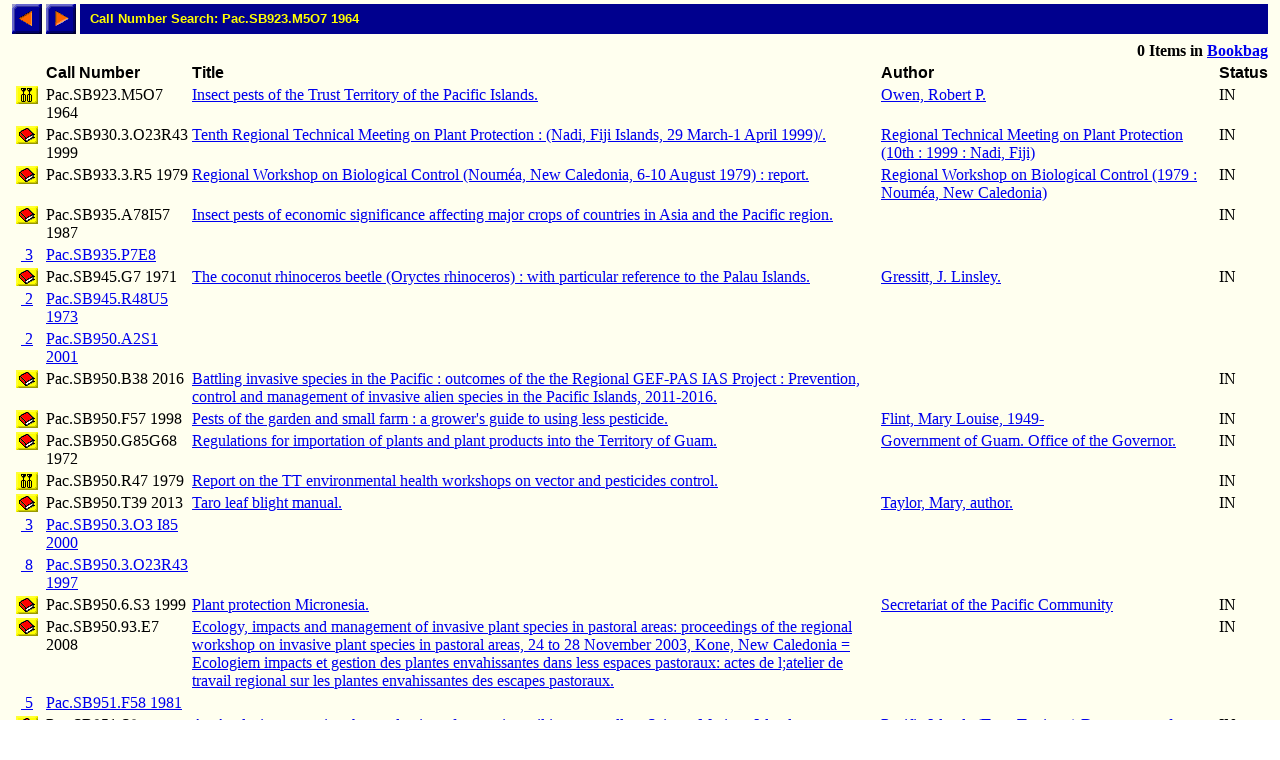

--- FILE ---
content_type: text/html; charset=ISO-8859-1
request_url: http://library.comfsm.fm/webopac/callnum?searchtext=Pac.SB923.M5O7+1964
body_size: 15956
content:
<html>
<head>
 <title>Callnum Hitlist</title>
<SCRIPT LANGUAGE="javascript" SRC="/webopac/wr/English/BOOKBAG.JS" TYPE="text/javascript"></SCRIPT>
<SCRIPT LANGUAGE="javascript" SRC="/webopac/wr/UILIB.JS" TYPE="text/javascript"></SCRIPT>
</head>
<body background="/webopac/wr/BACKGROUND.GIF" bgcolor="#FFFFFF" topmargin="0" ONLOAD="preloadImages();">
<basefont size="3" face="Arial,Helvetica">
<table border="0" cellpadding="0" cellspacing="4" width="100%">
 <tr>
<td><a href="/webopac/callnum?offset=-25&k1=3369323&searchtext=Pac.SB923.M5O7+1964"><img name="prev1" src="/webopac/wr/PREV.GIF" alt="View previous page" width="30" height="30" border = "0"></a></td>
<td><a href="/webopac/callnum?offset=1&k1=660810&searchtext=Pac.SB923.M5O7+1964"><img name="next1" src="/webopac/wr/NEXT.GIF" alt="View next page" width="30" height="30" border = "0"></a></td>
<td width="100%" HEIGHT="30" bgcolor="#00008E"><IMG SRC="/webopac/wr/SPACE.GIF" WIDTH="10" HEIGHT="1"><font color="#FFFF00" size="2" face="Arial,Helvetica"><strong>Call Number Search: Pac.SB923.M5O7 1964</strong></font></td>
 </tr>
</table>
<table border="0" cellpadding="0" cellspacing="4" width="100%">
 <tr>
  <td colspan="3">
    <font size="2"><strong>
&nbsp;
    </strong></font>
  </td>
  <td align="right" colspan="2">
<STRONG><SCRIPT LANGUAGE="javascript" TYPE="text/javascript">
<!-- hide script from old browsers.
GetBookbagStatus("1")
// end of hide -->
</SCRIPT></STRONG>
  </td>
 </tr>
 <tr valign="bottom">
  <td width="30" nowrap>&nbsp;</td>
  <td><font color="#000000" face="Arial,Helvetica"><strong>Call&nbsp;Number</strong></font></td>
  <td><font face="Arial,Helvetica"><strong>Title</strong></font></td>
  <td><font face="Arial,Helvetica"><strong>Author</strong></font></td>
<TD><FONT FACE="Arial,Helvetica"><STRONG>Status</STRONG></FONT></TD>
 </tr>
 <tr valign="top">
  <td align="center">
    <a href="/webopac/titleinfo?k1=3369323&k2=430961&limiters=DNA">
    <img border="0" src="/webopac/wr/B9.GIF" alt="Mixed" width="22" height="18"></a>
  </td>
  <td>
Pac.SB923.M5O7 1964
  </td>
  <td>
    <a href ="/webopac/titleinfo?k1=3369323&k2=430961&limiters=DNA">Insect pests of the Trust Territory of the Pacific Islands.</a>
  </td>
  <td>
    <a href="/webopac/author?searchtext=Owen%2C+Robert+P.&limiters=DNA">Owen, Robert P.</a>
  </td>
<TD>
IN
</TD>
 </tr>
 <tr valign="top">
  <td align="center">
    <a href="/webopac/titleinfo?k1=1000934&k2=33107&limiters=DNA">
    <img border="0" src="/webopac/wr/B2.GIF" alt="Book" width="22" height="18"></a>
  </td>
  <td>
Pac.SB930.3.O23R43 1999
  </td>
  <td>
    <a href ="/webopac/titleinfo?k1=1000934&k2=33107&limiters=DNA">Tenth Regional Technical Meeting on Plant Protection : (Nadi, Fiji Islands, 29 March-1 April 1999)/.</a>
  </td>
  <td>
    <a href="/webopac/author?searchtext=Regional+Technical+Meeting+on+Plant+Protection+%2810th+%3A+1999+%3A+Nadi%2C+Fiji%29&limiters=DNA">Regional Technical Meeting on Plant Protection (10th : 1999 : Nadi, Fiji)</a>
  </td>
<TD>
IN
</TD>
 </tr>
 <tr valign="top">
  <td align="center">
    <a href="/webopac/titleinfo?k1=350141&k2=62615&limiters=DNA">
    <img border="0" src="/webopac/wr/B2.GIF" alt="Book" width="22" height="18"></a>
  </td>
  <td>
Pac.SB933.3.R5 1979
  </td>
  <td>
    <a href ="/webopac/titleinfo?k1=350141&k2=62615&limiters=DNA">Regional Workshop on Biological Control (Nouméa, New Caledonia, 6-10 August 1979) : report.</a>
  </td>
  <td>
    <a href="/webopac/author?searchtext=Regional+Workshop+on+Biological+Control+%281979+%3A+Noum%E9a%2C+New+Caledonia%29&limiters=DNA">Regional Workshop on Biological Control (1979 : Nouméa, New Caledonia)</a>
  </td>
<TD>
IN
</TD>
 </tr>
 <tr valign="top">
  <td align="center">
    <a href="/webopac/titleinfo?k1=1182843&k2=147332&limiters=DNA">
    <img border="0" src="/webopac/wr/B2.GIF" alt="Book" width="22" height="18"></a>
  </td>
  <td>
Pac.SB935.A78I57 1987
  </td>
  <td>
    <a href ="/webopac/titleinfo?k1=1182843&k2=147332&limiters=DNA">Insect pests of economic significance affecting major crops of countries in Asia and the Pacific region.</a>
  </td>
  <td>
    <a href="/webopac/author?searchtext=&limiters=DNA"></a>
  </td>
<TD>
IN
</TD>
 </tr>
 <tr valign="top">
  <td align="center">
    <a href="/webopac/titlesbycall?k1=1557448&searchtext=Pac.SB935.P7E8&limiters=DNA">&nbsp;3 </a>
  </td>
  <td>
    <a href="/webopac/titlesbycall?k1=1557448&searchtext=Pac.SB935.P7E8&limiters=DNA">Pac.SB935.P7E8</a>
  </td>
  <td>
  </td>
  <td>
  </td>
<TD>
</TD>
 </tr>
 <tr valign="top">
  <td align="center">
    <a href="/webopac/titleinfo?k1=349871&k2=62614&limiters=DNA">
    <img border="0" src="/webopac/wr/B2.GIF" alt="Book" width="22" height="18"></a>
  </td>
  <td>
Pac.SB945.G7 1971
  </td>
  <td>
    <a href ="/webopac/titleinfo?k1=349871&k2=62614&limiters=DNA">The coconut rhinoceros beetle (Oryctes rhinoceros) : with particular reference to the Palau Islands.</a>
  </td>
  <td>
    <a href="/webopac/author?searchtext=Gressitt%2C+J.+Linsley.&limiters=DNA">Gressitt, J. Linsley.</a>
  </td>
<TD>
IN
</TD>
 </tr>
 <tr valign="top">
  <td align="center">
    <a href="/webopac/titlesbycall?k1=189386&searchtext=Pac.SB945.R48U5+1973&limiters=DNA">&nbsp;2 </a>
  </td>
  <td>
    <a href="/webopac/titlesbycall?k1=189386&searchtext=Pac.SB945.R48U5+1973&limiters=DNA">Pac.SB945.R48U5 1973</a>
  </td>
  <td>
  </td>
  <td>
  </td>
<TD>
</TD>
 </tr>
 <tr valign="top">
  <td align="center">
    <a href="/webopac/titlesbycall?k1=1281887&searchtext=Pac.SB950.A2S1+2001&limiters=DNA">&nbsp;2 </a>
  </td>
  <td>
    <a href="/webopac/titlesbycall?k1=1281887&searchtext=Pac.SB950.A2S1+2001&limiters=DNA">Pac.SB950.A2S1 2001</a>
  </td>
  <td>
  </td>
  <td>
  </td>
<TD>
</TD>
 </tr>
 <tr valign="top">
  <td align="center">
    <a href="/webopac/titleinfo?k1=3411943&k2=433529&limiters=DNA">
    <img border="0" src="/webopac/wr/B2.GIF" alt="Book" width="22" height="18"></a>
  </td>
  <td>
Pac.SB950.B38 2016
  </td>
  <td>
    <a href ="/webopac/titleinfo?k1=3411943&k2=433529&limiters=DNA">Battling invasive species in the Pacific : outcomes of the the Regional GEF-PAS IAS Project : Prevention, control and management of invasive alien species in the Pacific Islands, 2011-2016.</a>
  </td>
  <td>
    <a href="/webopac/author?searchtext=&limiters=DNA"></a>
  </td>
<TD>
IN
</TD>
 </tr>
 <tr valign="top">
  <td align="center">
    <a href="/webopac/titleinfo?k1=3782207&k2=480705&limiters=DNA">
    <img border="0" src="/webopac/wr/B2.GIF" alt="Book" width="22" height="18"></a>
  </td>
  <td>
Pac.SB950.F57 1998
  </td>
  <td>
    <a href ="/webopac/titleinfo?k1=3782207&k2=480705&limiters=DNA">Pests of the garden and small farm : a grower's guide to using less pesticide.</a>
  </td>
  <td>
    <a href="/webopac/author?searchtext=Flint%2C+Mary+Louise%2C+1949-&limiters=DNA">Flint, Mary Louise, 1949-</a>
  </td>
<TD>
IN
</TD>
 </tr>
 <tr valign="top">
  <td align="center">
    <a href="/webopac/titleinfo?k1=3407445&k2=433329&limiters=DNA">
    <img border="0" src="/webopac/wr/B2.GIF" alt="Book" width="22" height="18"></a>
  </td>
  <td>
Pac.SB950.G85G68 1972
  </td>
  <td>
    <a href ="/webopac/titleinfo?k1=3407445&k2=433329&limiters=DNA">Regulations for importation of plants and plant products into the Territory of Guam.</a>
  </td>
  <td>
    <a href="/webopac/author?searchtext=Government+of+Guam.+Office+of+the+Governor.&limiters=DNA">Government of Guam. Office of the Governor.</a>
  </td>
<TD>
IN
</TD>
 </tr>
 <tr valign="top">
  <td align="center">
    <a href="/webopac/titleinfo?k1=4167197&k2=530871&limiters=DNA">
    <img border="0" src="/webopac/wr/B9.GIF" alt="Mixed" width="22" height="18"></a>
  </td>
  <td>
Pac.SB950.R47 1979
  </td>
  <td>
    <a href ="/webopac/titleinfo?k1=4167197&k2=530871&limiters=DNA">Report on the TT environmental health workshops on vector and pesticides control.</a>
  </td>
  <td>
    <a href="/webopac/author?searchtext=&limiters=DNA"></a>
  </td>
<TD>
IN
</TD>
 </tr>
 <tr valign="top">
  <td align="center">
    <a href="/webopac/titleinfo?k1=3813021&k2=482244&limiters=DNA">
    <img border="0" src="/webopac/wr/B2.GIF" alt="Book" width="22" height="18"></a>
  </td>
  <td>
Pac.SB950.T39 2013
  </td>
  <td>
    <a href ="/webopac/titleinfo?k1=3813021&k2=482244&limiters=DNA">Taro leaf blight manual.</a>
  </td>
  <td>
    <a href="/webopac/author?searchtext=Taylor%2C+Mary%2C+author.&limiters=DNA">Taylor, Mary, author.</a>
  </td>
<TD>
IN
</TD>
 </tr>
 <tr valign="top">
  <td align="center">
    <a href="/webopac/titlesbycall?k1=128685&searchtext=Pac.SB950.3.O3+I85+2000&limiters=DNA">&nbsp;3 </a>
  </td>
  <td>
    <a href="/webopac/titlesbycall?k1=128685&searchtext=Pac.SB950.3.O3+I85+2000&limiters=DNA">Pac.SB950.3.O3 I85 2000</a>
  </td>
  <td>
  </td>
  <td>
  </td>
<TD>
</TD>
 </tr>
 <tr valign="top">
  <td align="center">
    <a href="/webopac/titlesbycall?k1=189533&searchtext=Pac.SB950.3.O23R43+1997&limiters=DNA">&nbsp;8 </a>
  </td>
  <td>
    <a href="/webopac/titlesbycall?k1=189533&searchtext=Pac.SB950.3.O23R43+1997&limiters=DNA">Pac.SB950.3.O23R43 1997</a>
  </td>
  <td>
  </td>
  <td>
  </td>
<TD>
</TD>
 </tr>
 <tr valign="top">
  <td align="center">
    <a href="/webopac/titleinfo?k1=1227602&k2=148807&limiters=DNA">
    <img border="0" src="/webopac/wr/B2.GIF" alt="Book" width="22" height="18"></a>
  </td>
  <td>
Pac.SB950.6.S3 1999
  </td>
  <td>
    <a href ="/webopac/titleinfo?k1=1227602&k2=148807&limiters=DNA">Plant protection Micronesia.</a>
  </td>
  <td>
    <a href="/webopac/author?searchtext=Secretariat+of+the+Pacific+Community&limiters=DNA">Secretariat of the Pacific Community</a>
  </td>
<TD>
IN
</TD>
 </tr>
 <tr valign="top">
  <td align="center">
    <a href="/webopac/titleinfo?k1=1576581&k2=189016&limiters=DNA">
    <img border="0" src="/webopac/wr/B2.GIF" alt="Book" width="22" height="18"></a>
  </td>
  <td>
Pac.SB950.93.E7 2008
  </td>
  <td>
    <a href ="/webopac/titleinfo?k1=1576581&k2=189016&limiters=DNA">Ecology, impacts and management of invasive plant species in pastoral areas: proceedings of the regional workshop on invasive plant species in pastoral areas, 24 to 28 November 2003, Kone, New Caledonia = Ecologiem impacts et gestion des plantes envahissantes dans less espaces pastoraux: actes de l;atelier de travail regional sur les plantes envahissantes des escapes pastoraux.</a>
  </td>
  <td>
    <a href="/webopac/author?searchtext=&limiters=DNA"></a>
  </td>
<TD>
IN
</TD>
 </tr>
 <tr valign="top">
  <td align="center">
    <a href="/webopac/titlesbycall?k1=189512&searchtext=Pac.SB951.F58+1981&limiters=DNA">&nbsp;5 </a>
  </td>
  <td>
    <a href="/webopac/titlesbycall?k1=189512&searchtext=Pac.SB951.F58+1981&limiters=DNA">Pac.SB951.F58 1981</a>
  </td>
  <td>
  </td>
  <td>
  </td>
<TD>
</TD>
 </tr>
 <tr valign="top">
  <td align="center">
    <a href="/webopac/titleinfo?k1=1215704&k2=62626&limiters=DNA">
    <img border="0" src="/webopac/wr/B2.GIF" alt="Book" width="22" height="18"></a>
  </td>
  <td>
Pac.SB951.S8
  </td>
  <td>
    <a href ="/webopac/titleinfo?k1=1215704&k2=62626&limiters=DNA">An Analysis concerning the production of mosquito coil insect repellent Saipan, Mariana Islands.</a>
  </td>
  <td>
    <a href="/webopac/author?searchtext=Pacific+Islands+%28Trust+Territory%29+Department+of+Resources+and+Development.&limiters=DNA">Pacific Islands (Trust Territory) Department of Resources and Development.</a>
  </td>
<TD>
IN
</TD>
 </tr>
 <tr valign="top">
  <td align="center">
    <a href="/webopac/titleinfo?k1=3380358&k2=431757&limiters=DNA">
    <img border="0" src="/webopac/wr/B2.GIF" alt="Book" width="22" height="18"></a>
  </td>
  <td>
Pac.SB959.W67 1989
  </td>
  <td>
    <a href ="/webopac/titleinfo?k1=3380358&k2=431757&limiters=DNA">Implementation of the international code of conduct on the distribution and use of pesticides : report.</a>
  </td>
  <td>
    <a href="/webopac/author?searchtext=Workshop+on+the+Implementation+of+the+FAO+International+Code+of+Conduct+on+the+Distribution+and+Use+of+Pesticides+for+the+Pacific+Island+Countries+%281989+%3A+Noumea%2C+New+Caldonia%29.&limiters=DNA">Workshop on the Implementation of the FAO International Code of Conduct on the Distribution and Use of Pesticides for the Pacific Island Countries (1989 : Noumea, New Caldonia).</a>
  </td>
<TD>
IN
</TD>
 </tr>
 <tr valign="top">
  <td align="center">
    <a href="/webopac/titleinfo?k1=3368849&k2=430928&limiters=DNA">
    <img border="0" src="/webopac/wr/B2.GIF" alt="Book" width="22" height="18"></a>
  </td>
  <td>
Pac.SB975.S83 1990
  </td>
  <td>
    <a href ="/webopac/titleinfo?k1=3368849&k2=430928&limiters=DNA">Sub-Regional biocontrol workshop (Nuku'alofa, Tonga, 7-11 November, 1988) : report.</a>
  </td>
  <td>
    <a href="/webopac/author?searchtext=&limiters=DNA"></a>
  </td>
<TD>
IN
</TD>
 </tr>
 <tr valign="top">
  <td align="center">
    <a href="/webopac/titlesbycall?k1=1183992&searchtext=Pac.SB985.A78P53+1991&limiters=DNA">&nbsp;3 </a>
  </td>
  <td>
    <a href="/webopac/titlesbycall?k1=1183992&searchtext=Pac.SB985.A78P53+1991&limiters=DNA">Pac.SB985.A78P53 1991</a>
  </td>
  <td>
  </td>
  <td>
  </td>
<TD>
</TD>
 </tr>
 <tr valign="top">
  <td align="center">
    <a href="/webopac/titlesbycall?k1=1192431&searchtext=Pac.SB985.M5P69&limiters=DNA">&nbsp;6 </a>
  </td>
  <td>
    <a href="/webopac/titlesbycall?k1=1192431&searchtext=Pac.SB985.M5P69&limiters=DNA">Pac.SB985.M5P69</a>
  </td>
  <td>
  </td>
  <td>
  </td>
<TD>
</TD>
 </tr>
 <tr valign="top">
  <td align="center">
    <a href="/webopac/titlesbycall?k1=46456&searchtext=Pac.+SB985+.O3+S68+no.13&limiters=DNA">&nbsp;6 </a>
  </td>
  <td>
    <a href="/webopac/titlesbycall?k1=46456&searchtext=Pac.+SB985+.O3+S68+no.13&limiters=DNA">Pac. SB985 .O3 S68 no.13</a>
  </td>
  <td>
  </td>
  <td>
  </td>
<TD>
</TD>
 </tr>
 <tr valign="top">
  <td align="center">
    <a href="/webopac/titleinfo?k1=660810&k2=42431&limiters=DNA">
    <img border="0" src="/webopac/wr/B13.GIF" alt="Serial" width="22" height="18"></a>
  </td>
  <td>
Pac.SB985 .P16P33 1998
  </td>
  <td>
    <a href ="/webopac/titleinfo?k1=660810&k2=42431&limiters=DNA">Report of the second meeting of the Pacific Plant Protection Organization : 2-5 March 1998, Nadi, Fiji: report.</a>
  </td>
  <td>
    <a href="/webopac/author?searchtext=&limiters=DNA"></a>
  </td>
<TD>
IN
</TD>
 </tr>
<tr><td>&nbsp;</td></tr>
</table>

<table border="0" cellpadding="0" cellspacing="4" width="0">
 <tr>
<td><a href="/webopac/callnum?offset=-25&k1=3369323&searchtext=Pac.SB923.M5O7+1964"><img name="prev2" src="/webopac/wr/PREV.GIF" alt="View previous page" width="30" height="30" border = "0"></a></td>
<td><a href="/webopac/callnum?offset=1&k1=660810&searchtext=Pac.SB923.M5O7+1964"><img name="next2" src="/webopac/wr/NEXT.GIF" alt="View next page" width="30" height="30" border = "0"></a></td>
 </tr>
</table>
<br>
<table summary="" border="0" cellpadding="0" cellspacing="0" width="100%">
 <tr><td width="100%"><img src="/webopac/wr/BAR.GIF" width="100%" height="3" alt=""></td></tr>
</table>

<table summary="" border="0" cellpadding="0" cellspacing="0" width="100%">
 <tr><td align="left" width="50%"><address><font color="#000000" size="2" face="Arial,Helvetica">

 </font></address></td>
 <td width="100%" align="right"><address><font color="#000000" size="2" face="Arial,Helvetica">
&copy;2003 Follett Software Company</font></address></td>
 </tr>
</table>

</body></html>
